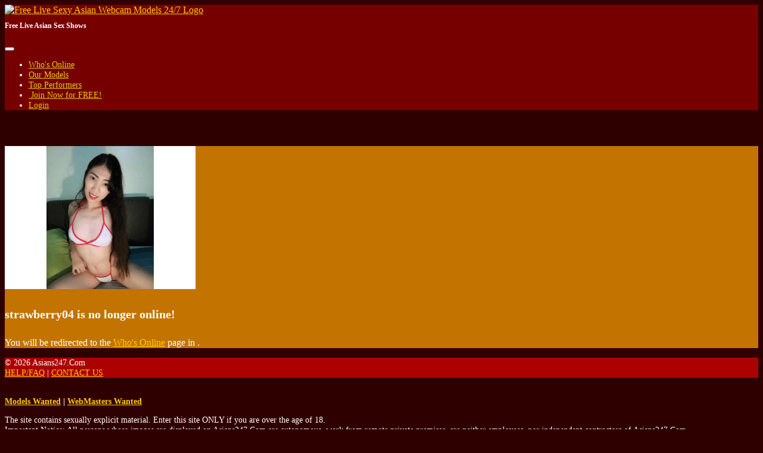

--- FILE ---
content_type: text/html; charset=UTF-8
request_url: https://www.asians247.com/chat.php?context=free&model_id=186843&model=strawberry04
body_size: 3670
content:
<!doctype html>
<html lang="en">
    <head>
        <title>Free Live Sexy Asian Webcam Models 24/7 - strawberry04&#039;s Live Free Chat</title><meta charset="utf-8"><meta name="viewport" content="width=device-width, initial-scale=1, maximum-scale=1, shrink-to-fit=no"><meta name="description" content="Free Live Asian Sex Shows - Live Asian Chat Girls 24/7 - strawberry04&#039;s Free Chat Room"><meta name="keywords" content="asian babe cams, asian girls chat, asian sex chat, live sex asian, cam models asian, live sex shows, asian porn, asian women, asian webcams, video chat, adult, naked, free, amateur, teen, pussy, webcams, cams, xxx, asian"><meta name="classification" content="Adult"><meta name="httpcs-site-verification" content="HTTPCS1988HTTPCS"><meta name="ahrefs-site-verification" content="c414cf903cbc1bbc5467eefab74d5c7ffb9542742697ae37043f55a81d72fc02"><meta name="rating" content="RTA-5042-1996-1400-1577-RTA"><meta name="revisit-after" content="7 days">
            <link rel="apple-touch-icon" sizes="180x180" href="https://www.asians247.com/shared/images/icons/apple-icon-180x180.png">
            <link rel="icon" type="image/png" sizes="192x192" href="https://www.asians247.com/shared/images/icons/android-icon-192x192.png">
            <link rel="mask-icon" href="https://www.asians247.com/shared/images/icons/safari-pinned-tab.svg" color="#5bbad5">
            <link rel="icon" type="image/png" sizes="32x32" href="https://www.asians247.com/shared/images/icons/favicon-32x32.png">
            <link rel="icon" type="image/png" sizes="16x16" href="https://www.asians247.com/shared/images/icons/favicon-16x16.png">
            <link rel="manifest" href="https://www.asians247.com/site.webmanifest">
            <meta name="msapplication-TileColor" content="#2b5797">
            <meta name="msapplication-TileImage" content="https://www.asians247.com/shared/images/icons/ms-icon-144x144.png">
            <meta name="msapplication-config" content="https://www.asians247.com/browserconfig.xml">
            <meta name="theme-color" content="#2b5797"><link rel="stylesheet" href="https://www.asians247.com/shared/modules/fontawesome/fontawesome-free-5.14.0-web/css/all.min.css"><link rel="stylesheet" href="https://www.asians247.com/shared/modules/bootstrap/bootstrap-4.3.1-dist/css/bootstrap.min.css"><link rel="stylesheet" href="https://www.asians247.com/shared/css/global.css?ts=2025123011641"><link rel="stylesheet" href="https://www.asians247.com/css/main.css?ts=2025123011641"><link rel="stylesheet" href="https://www.asians247.com/css/template_1.css?ts=2025123011641"><link rel="stylesheet" href="https://www.asians247.com/shared/css/chat.css?ts=2025123011641"><link rel="stylesheet" href="https://www.asians247.com/css/chat.css?ts=2025123011641"><style>
        @media (max-width: 1024px) {
            #mainHeader #siteLogoContainer1 #siteSlogan {
                display: none;
            }
        }</style>    </head>

    <body>
        <div id="mainContainer">
            <!-- Main Header -->
            <header id="mainHeader">
                <!-- Fixed navbar -->
                <nav id="headerNavBar" class="navbar navbar-expand-lg navbar-dark fixed-top">
                    <!-- Brand -->
                    <div class="navbar-brand">
                        <div id="siteLogoContainer1">
                            <a href="https://www.asians247.com/onnow.php" title="Free Live Asian Sex Shows"><img id="siteHeaderLogo" alt="Free Live Sexy Asian Webcam Models 24/7 Logo" src="shared/images/asians247_logo_default.png?v=20200608"></a>
                            <h1 id="siteSlogan">Free Live Asian Sex Shows</h1>
                        </div>
                        <div id="siteLogoContainer2" style="display:none;"></div>
                    </div>

                    <!-- Toggler -->
<button id="navbarMainMenuButton" class="navbar-toggler" type="button" data-toggle="collapse" data-target="#navbarMainMenu" aria-controls="navbarMainMenu" aria-expanded="false" aria-label="Toggle navigation">
    <span class="navbar-toggler-icon"></span>
</button>

<!-- Collapse: Links -->
<div class="collapse navbar-collapse justify-content-end" id="navbarMainMenu">
    <ul class="navbar-nav">
        <li class="nav-item">
            <a class="nav-link" href="https://www.asians247.com/onnow.php"><span id="faWhosOnline" class="fas fa-th"></span> Who's Online</a>
        </li>
        <li class="nav-item">
            <a class="nav-link" href="https://www.asians247.com/models.php"><span id="faOurModels" class="fas fa-list-ul"></span> Our Models</a>
        </li>
        <li class="nav-item">
            <a class="nav-link" href="https://www.asians247.com/topmodels.php"><span id="faTopPerformers" class="fas fa-trophy"></span> Top Performers</a>
        </li>

        
            <li class="nav-item">
                <a class="nav-link" href="https://www.asians247.com/signup.php?wid=100001&cid=100&rid=1"><span class="fas fa-user-plus"></span>&nbsp;Join&nbsp;Now for&nbsp;FREE!</a>
            </li>
            <li class="nav-item">
                <a class="nav-link" href="https://www.asians247.com/login.php"><span class="fas fa-sign-in-alt"></span> Login</a>
            </li>

        
    </ul>
</div>                </nav>
            </header>

            <!-- Main Body -->

<main id="mainBody" class="container-fluid">
    <div class="container py-3 py-md-5">
    <div class="alert alert-warning mb-0 p-3" role="alert">
        <div class="row">
            <div class="col-auto"><img src="https://imgs.cams247.com/gallery6/186843/profile.jpg" id="modelProfilePhoto" class="img-fluid img-thumbnail shadow"  alt="strawberry04's Profile Photo"></div>
            <div class="col pt-3"><h4 class="mb-4"><strong>strawberry04</strong> is no longer online!</h4><p>You will be redirected to the <a href="https://www.asians247.com/onnow.php" class="text-danger">Who's Online</a> page in <span id="timerCountDown"></span>.</p></div>
        </div>
    </div>
</div>

<script>
    document.addEventListener("DOMContentLoaded", function(event) {
        timerCountDownRedirect('timerCountDown', 3, 'https://www.asians247.com/onnow.php');
    });
</script>        </main>

            <!-- Main Footer -->
            <footer id="mainFooter">
                <div id="footerCopyright" class="container-fluid py-2">
                    <div class="row">
                        <!-- Copyright -->
                        <div class="col-sm">
                            &copy; 2026 Asians247.Com                        </div>

                        <!-- Links -->
                        <div class="col-sm-auto text-right">
                            <a href="https://www.asians247.com/help.php">HELP/FAQ</a>
                            <span class="px-2">|</span>
                            <a href="https://www.asians247.com/support.php?id=email">CONTACT US</a>
                        </div>
                    </div>
                </div>

                <div id="footerDisclaimer" class="container-fluid text-center">
                    <br>
                    <p>
                        <strong>
                        <a href="https://www.asians247.com/performers.php" target="_blank">Models Wanted</a>
                        <span class="px-2">|</span>
                        <a href="https://www.asians247.com/webmaster.php" target="_blank">WebMasters Wanted</a>
                        </strong>
                    </p>
                    <p>
                        The site contains sexually explicit material. Enter this site ONLY if you are over the age of 18. <br>
                        Important Notice: All persons whose images are displayed on Asians247.Com are autonomous, work from
                        remote private premises, are neither employees, nor independent contractors of Asians247.Com                    </p>
                    <p id="footerLinks">
                                                <a href="https://www.asians247.com/vip.php">VIP Members</a>
                        <span class="px-2">|</span>
                        <a href="https://www.asians247.com/fshows.php">Feature Shows</a>
                        <span class="px-2">|</span>
                        <a href="https://www.asians247.com/videos.php">Cam Videos</a>
                        <span class="px-2">|</span>
                                                                            <a href="https://www.asians247.com/login.php">Log In</a>
                                                <br>
                        <a href="https://www.asians247.com/help.php">Help/Contact</a>
                        <span class="px-2">|</span>
                        <a href="https://www.asians247.com/support.php?id=terms">Terms & Conditions</a>
                        <span class="px-2">|</span>
                        <a href="https://www.asians247.com/help.php">Billing Support</a>
                        <span class="px-2">|</span>
                        <a href="https://www.asians247.com/support.php?id=privacy">Privacy Policy</a>
                        <span class="px-2">|</span>
                        <a href="https://www.asians247.com/support.php?id=lawpolicy">Law Enforcement</a>
                        <span class="px-2">|</span>
                        <a href="https://www.asians247.com/support.php?id=report_abuse">File a Complaint / Report Abuse</a>
                        <br>
                        <a href="https://www.asians247.com/support.php?id=2257">18 U.S.C 2257 Record-Keeping Requirements Compliance Statement</a>
                        <br>
                        Please visit <a href="https://www.epoch.com/" target="_blank">Epoch</a>, our authorized sales agent.
                    </p>
                </div>
            </footer>
        </div>
        <!-- END: mainContainer -->

        <!-- Javascripts -->
        
            <noscript>
                <style>
                    #mainBody, #mainFooter {
                        display: none;
                    }
                </style>
                <div id="noscript" class="container" style="max-width: 500px;">
                    <div class="alert alert-warning p-4 my-sm-5 my-3" role="alert">
                        <strong>Javascript Required</strong>
                        <hr class="mt-0">
                        Please enable Javascript to properly display the contents on this site.
                        <div class="text-right mt-3"><a href="" class="btn btn-warning btn-sm-warning text-secondary">Reload Page</a></div>
                    </div>
                </div>
            </noscript>
<!--- Hidden -->
<div>
    <div id="scrollTop" style="display:none;" onclick="goTop()"><span class="fas fa-chevron-circle-up border rounded-circle bg-light text-muted cursorPointer"></span></div>
</div>

<!-- Javascripts -->
    <script src="https://www.asians247.com/shared/modules/jquery/jquery-3.6.4.min.js"></script>

<script>
    const URL_ROOT = 'https://www.asians247.com/';
    const IS_MOBILE = 0;
    const IS_ANDROID_OS = 0;
    const IS_IOS = 0;
    const PAGE_EXTENSION = 'php';

    </script>

<script src="https://www.asians247.com/shared/modules/socketio/4.8.1/socket.io.min.js"></script>

<script src="https://www.asians247.com/shared/modules/bootstrap/bootstrap-4.3.1-dist/js/bootstrap.bundle.min.js"></script>



<script src="https://www.asians247.com/shared/js/main.min.js?ts=2025123011641"></script>

    <script src="https://www.asians247.com/shared/js/chat.min.js?ts=2025123011641"></script>


        <!-- Global Site Tag (gtag.js) - Google Analytics -->
        <script async src="https://www.googletagmanager.com/gtag/js?id=G-JSYZX5WG53"></script>
        <script>
            window.dataLayer = window.dataLayer || [];
            function gtag(){dataLayer.push(arguments);}
            gtag("js", new Date());
            gtag("config", "G-JSYZX5WG53");
        </script>
    <script>
        let deviceType = 'computer';

        if (0 == 1 || ('ontouchstart' in window && (navigator.maxTouchPoints > 0 || navigator.msMaxTouchPoints > 0))) {
            if (window.screen.width < 640 || window.screen.height < 640) {
                deviceType = 'phone';
            }
            else {
                deviceType = 'tablet';
            }
        }

        $.get(URL_ROOT + 'ajax.php?pid=mob_dev_type&type=' + deviceType + '&ts=1769653799&token=8323090ee49510500422a11a0961f877', function() {
            if ('chat' == 'chat' && '' != deviceType) {
                location.reload();
            }
        });
    </script>
    </body>
</html>